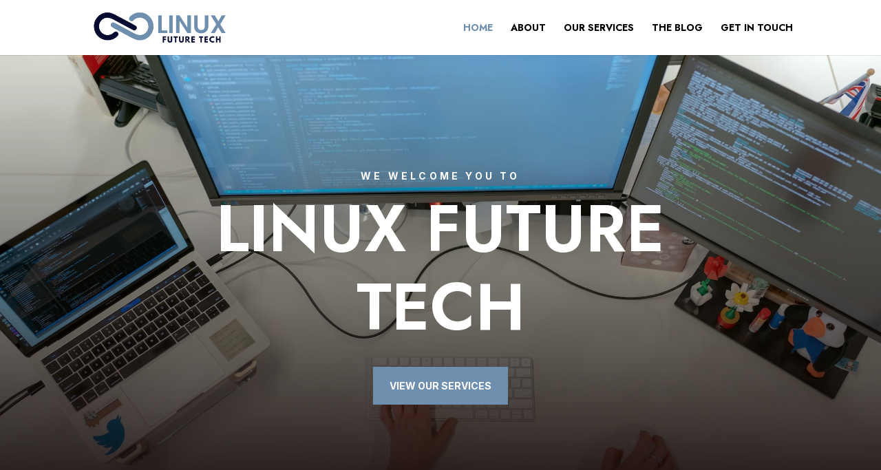

--- FILE ---
content_type: text/css
request_url: https://www.linuxfuture.org/wp-content/et-cache/11/et-core-unified-tb-402-deferred-11.min.css?ver=1765902348
body_size: 929
content:
.et_pb_section_0_tb_footer.et_pb_section{padding-top:0px;padding-bottom:0px;background-color:#000000!important}.et_pb_text_0_tb_footer.et_pb_text{color:#FFFFFF!important}.et_pb_text_0_tb_footer{font-family:'Poppins',Helvetica,Arial,Lucida,sans-serif}.et_pb_text_0_tb_footer.et_pb_text a{color:#6f8faf!important}.et_pb_section_3.et_pb_section{padding-top:0px;padding-bottom:0px}.et_pb_row_5.et_pb_row{padding-top:0px!important;padding-bottom:0px!important;padding-top:0px;padding-bottom:0px}.et_pb_row_5,body #page-container .et-db #et-boc .et-l .et_pb_row_5.et_pb_row,body.et_pb_pagebuilder_layout.single #page-container #et-boc .et-l .et_pb_row_5.et_pb_row,body.et_pb_pagebuilder_layout.single.et_full_width_page #page-container #et-boc .et-l .et_pb_row_5.et_pb_row{width:100%;max-width:100%}.et_pb_text_6 h2{font-family:'Jost',Helvetica,Arial,Lucida,sans-serif;font-weight:600;text-transform:uppercase;font-size:48px;color:#FFFFFF!important;line-height:1.2em;text-align:left}.et_pb_text_7.et_pb_text{color:#FFFFFF!important}.et_pb_text_7{line-height:1.8em;font-family:'Manrope',Helvetica,Arial,Lucida,sans-serif;font-size:15px;line-height:1.8em;margin-bottom:30px!important}.et_pb_button_2_wrapper .et_pb_button_2,.et_pb_button_2_wrapper .et_pb_button_2:hover,.et_pb_button_3_wrapper .et_pb_button_3,.et_pb_button_3_wrapper .et_pb_button_3:hover{padding-top:16px!important;padding-right:24px!important;padding-bottom:16px!important;padding-left:24px!important}body #page-container .et_pb_section .et_pb_button_2{color:#000000!important;border-color:#FFFFFF;border-radius:0px;font-size:14px;font-family:'Inter',Helvetica,Arial,Lucida,sans-serif!important;font-weight:700!important;text-transform:uppercase!important;background-color:#FFFFFF}body #page-container .et_pb_section .et_pb_button_2:after,body #page-container .et_pb_section .et_pb_button_3:after{font-size:1.6em}body.et_button_custom_icon #page-container .et_pb_button_2:after,body.et_button_custom_icon #page-container .et_pb_button_3:after{font-size:14px}.et_pb_button_2,.et_pb_button_2:after,.et_pb_button_3,.et_pb_button_3:after{transition:all 300ms ease 0ms}.et_pb_section_4.et_pb_section{padding-top:56px;padding-bottom:0px}.et_pb_text_8 h2{font-family:'Jost',Helvetica,Arial,Lucida,sans-serif;font-weight:600;font-size:28px;color:#000000!important}.et_pb_text_8{padding-top:55px!important}.et_pb_text_9.et_pb_text{color:#000000!important}.et_pb_text_9{line-height:1.8em;font-family:'Manrope',Helvetica,Arial,Lucida,sans-serif;font-size:15px;line-height:1.8em}body #page-container .et_pb_section .et_pb_button_3{color:#FFFFFF!important;border-width:0px!important;border-radius:0px;font-size:14px;font-family:'Inter',Helvetica,Arial,Lucida,sans-serif!important;font-weight:700!important;text-transform:uppercase!important;background-color:#6f8faf}.et_pb_divider_0{height:auto}.et_pb_section_5.et_pb_section{padding-top:14px;padding-bottom:14px}.et_pb_text_10 h2{font-family:'Jost',Helvetica,Arial,Lucida,sans-serif;font-weight:700;text-transform:uppercase;font-size:56px;color:#000000!important;line-height:1.4em}.et_pb_text_10{margin-bottom:20px!important}.et_pb_divider_1{max-width:50px}.et_pb_divider_1:before{border-top-color:#6f8faf;border-top-width:3px}.et_pb_blog_0 .et_pb_post .entry-title a,.et_pb_blog_0 .not-found-title{font-family:'Jost',Helvetica,Arial,Lucida,sans-serif!important;font-weight:700!important;text-transform:uppercase!important}.et_pb_blog_0 .et_pb_post .entry-title,.et_pb_blog_0 .not-found-title{font-size:16px!important;line-height:1.4em!important}.et_pb_blog_0 .et_pb_post p{line-height:1.8em}.et_pb_blog_0 .et_pb_post .post-content,.et_pb_blog_0.et_pb_bg_layout_light .et_pb_post .post-content p,.et_pb_blog_0.et_pb_bg_layout_dark .et_pb_post .post-content p{font-family:'Poppins',Helvetica,Arial,Lucida,sans-serif;line-height:1.8em}.et_pb_blog_0 .et_pb_post .post-meta,.et_pb_blog_0 .et_pb_post .post-meta a,#left-area .et_pb_blog_0 .et_pb_post .post-meta,#left-area .et_pb_blog_0 .et_pb_post .post-meta a{font-family:'Poppins',Helvetica,Arial,Lucida,sans-serif;text-transform:uppercase;font-size:12px;color:#9e9e9e!important}.et_pb_blog_0 .pagination a{font-family:'Raleway',Helvetica,Arial,Lucida,sans-serif;font-weight:700;font-size:15px;color:#000dff!important}.et_pb_blog_0 .et_pb_blog_grid .et_pb_post{border-radius:3px 3px 3px 3px;overflow:hidden;border-width:0px}.et_pb_blog_0 article.et_pb_post{box-shadow:0px 7px 25px 0px rgba(0,0,0,0.05)}.et_pb_column_8{background-image:url(https://www.linuxfuture.org/wp-content/uploads/2023/01/pexels-mikhail-nilov-7989234-1.jpg)}.et_pb_column_9{background-color:#6f8faf;padding-top:5%;padding-right:7%;padding-bottom:5%;padding-left:7%}.et_pb_column_10{border-width:4px;border-color:#0A0A0A;padding-right:40px;padding-bottom:80px;padding-left:40px;display:flex;flex-direction:column;justify-content:center}.et_pb_column_11{background-image:url(https://www.linuxfuture.org/wp-content/uploads/2023/01/pexels-vlada-karpovich-4050290.jpg)}@media only screen and (max-width:980px){.et_pb_text_6 h2,.et_pb_text_8 h2{font-size:32px}.et_pb_text_7,.et_pb_text_9{font-size:15px}body #page-container .et_pb_section .et_pb_button_2:after,body #page-container .et_pb_section .et_pb_button_3:after{display:inline-block;opacity:0}body #page-container .et_pb_section .et_pb_button_2:hover:after,body #page-container .et_pb_section .et_pb_button_3:hover:after{opacity:1}.et_pb_divider_0{height:40vw}.et_pb_text_10 h2{font-size:36px}.et_pb_column_9{padding-top:10%;padding-bottom:10%}.et_pb_column_10{padding-right:30px;padding-bottom:30px;padding-left:30px}}@media only screen and (max-width:767px){.et_pb_text_6 h2,.et_pb_text_8 h2{font-size:20px}.et_pb_text_7,.et_pb_text_9{font-size:14px}body #page-container .et_pb_section .et_pb_button_2:after,body #page-container .et_pb_section .et_pb_button_3:after{display:inline-block;opacity:0}body #page-container .et_pb_section .et_pb_button_2:hover:after,body #page-container .et_pb_section .et_pb_button_3:hover:after{opacity:1}.et_pb_divider_0{height:40vw}.et_pb_column_9{padding-top:10%;padding-bottom:10%}.et_pb_column_10{padding-right:20px;padding-bottom:20px;padding-left:20px}}